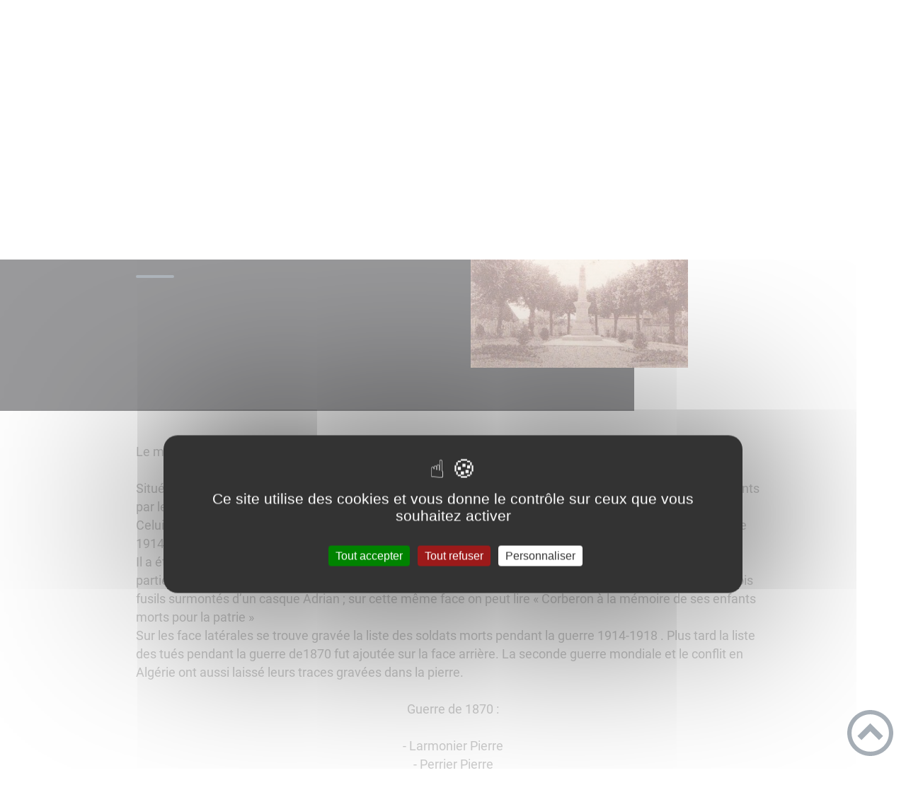

--- FILE ---
content_type: text/html; charset=UTF-8
request_url: https://corberon.fr/le-monument-aux-morts/
body_size: 40624
content:
<!DOCTYPE html><html lang="fr"><head><meta charSet="utf-8"/><meta http-equiv="x-ua-compatible" content="ie=edge"/><meta name="viewport" content="width=device-width, initial-scale=1, shrink-to-fit=no"/><meta name="generator" content="Gatsby 4.25.6"/><meta data-react-helmet="true" name="description" content="Dans cette page, vous découvrez le contenu suivant : Le Monument aux Morts"/><meta data-react-helmet="true" property="og:title" content="Le Monument aux Morts"/><meta data-react-helmet="true" property="og:description" content="Dans cette page, vous découvrez le contenu suivant : Le Monument aux Morts"/><meta data-react-helmet="true" property="og:type" content="website"/><meta data-react-helmet="true" name="og:image" content="/static/53b469d0cf901e4fb50e930b0e8bab17/monument-ancien-m.jpg"/><meta data-react-helmet="true" name="twitter:card" content="summary"/><meta data-react-helmet="true" name="twitter:title" content="Le Monument aux Morts"/><meta data-react-helmet="true" name="twitter:description" content="Dans cette page, vous découvrez le contenu suivant : Le Monument aux Morts"/><meta name="theme-color" content="#a2466c"/><link data-identity="gatsby-global-css" href="/styles.3e4cdfbbd64ba16a7f8f.css" rel="stylesheet" type="text/css"/><title data-react-helmet="true">Le Monument aux Morts | Mon site</title><link rel="stylesheet" href="https://unpkg.com/leaflet@1.7.1/dist/leaflet.css" integrity="sha512-xodZBNTC5n17Xt2atTPuE1HxjVMSvLVW9ocqUKLsCC5CXdbqCmblAshOMAS6/keqq/sMZMZ19scR4PsZChSR7A==" crossorigin=""/><link rel="sitemap" type="application/xml" href="/sitemap/sitemap-index.xml"/><style data-styled="" data-styled-version="5.3.9">.kDBoiO{background:#1D1E22;}/*!sc*/
data-styled.g1[id="header-styled__BurgerSpan-sc-1dx7s9d-0"]{content:"kDBoiO,"}/*!sc*/
.ffuXpc svg,.ffuXpc path{fill:#294572!important;}/*!sc*/
data-styled.g2[id="header-styled__LogoSite-sc-1dx7s9d-1"]{content:"ffuXpc,"}/*!sc*/
.TMDDZ:active>div:after{border-color:#4E5E6E;}/*!sc*/
.TMDDZ:hover>div:after{border-color:#4E5E6E;}/*!sc*/
data-styled.g3[id="main-menu-styled__NavItem-sc-qq4xk2-0"]{content:"TMDDZ,"}/*!sc*/
.bXYJVV > a{color:#4E5E6E;}/*!sc*/
@media (max-width:899px){.bXYJVV{background-color:#EBEDEF;}}/*!sc*/
data-styled.g4[id="main-menu-styled__SubItemContainer-sc-qq4xk2-1"]{content:"bXYJVV,"}/*!sc*/
.fOeLws{color:#4E5E6E;}/*!sc*/
data-styled.g5[id="main-menu-styled__SubItem-sc-qq4xk2-2"]{content:"fOeLws,"}/*!sc*/
.giEgat > a{border-bottom:1px solid #D4DAE3;}/*!sc*/
data-styled.g6[id="main-menu-styled__SubNavItemTitle-sc-qq4xk2-3"]{content:"giEgat,"}/*!sc*/
@media (max-width:899px){.jGOSyU{border-top:4px solid #4E5E6E;}.jGOSyU > ul>li:hover,.jGOSyU > ul>li:focus-within{background-color:#4E5E6E;}.jGOSyU > ul > li{border-bottom:2px solid #EBEDEF;}}/*!sc*/
data-styled.g7[id="main-menu-styled__MainNav-sc-qq4xk2-4"]{content:"jGOSyU,"}/*!sc*/
.fFHSLi{background-color:#4E5E6E;}/*!sc*/
data-styled.g14[id="header-top-styled__SearchButton-sc-xfiwws-0"]{content:"fFHSLi,"}/*!sc*/
.eNRduX{background-color:#4E5E6E;}/*!sc*/
data-styled.g16[id="header-top-styled__Container-sc-xfiwws-2"]{content:"eNRduX,"}/*!sc*/
.kxcNai{color:inherit;}/*!sc*/
data-styled.g23[id="content-transformer-styled__ContentContainer-sc-1f7iacr-0"]{content:"kxcNai,"}/*!sc*/
.dEUBfc{border-right:1px solid #4E5E6E;}/*!sc*/
.dEUBfc > h2::after{background-color:#4E5E6E;}/*!sc*/
.dEUBfc legend::after{background-color:#4E5E6E;}/*!sc*/
.dEUBfc > div > button{background-color:#4E5E6E;}/*!sc*/
data-styled.g25[id="inscription-newsletter-styled__FooterNewsletter-sc-njgk11-0"]{content:"dEUBfc,"}/*!sc*/
.iSnMMj{background-color:#1D1E22;}/*!sc*/
@media (max-width:600px){.iSnMMj > div:nth-of-type(4){background-color:#1D1E22;}}/*!sc*/
data-styled.g30[id="footer-styled__StyledFooter-sc-ibi5ke-0"]{content:"iSnMMj,"}/*!sc*/
.eYFlbR{color:#4E5E6E;}/*!sc*/
data-styled.g31[id="footer-styled__GoToHead-sc-ibi5ke-1"]{content:"eYFlbR,"}/*!sc*/
.FvzFe{background-color:#294572;}/*!sc*/
.FvzFe li > a{color:white;}/*!sc*/
data-styled.g32[id="footer-styled__FooterBottom-sc-ibi5ke-2"]{content:"FvzFe,"}/*!sc*/
.betgud h1,.betgud h2,.betgud h3,.betgud h4,.betgud h5,.betgud h6{font-family:Roboto;}/*!sc*/
.betgud a,.betgud p,.betgud span,.betgud label,.betgud button,.betgud input,.betgud article,.betgud aside,.betgud div,.betgud blockquote,.betgud details,.betgud figcaption,.betgud figure,.betgud summary,.betgud option,.betgud optgroup,.betgud select,.betgud textarea,.betgud fieldset,.betgud legend{font-family:Roboto;}/*!sc*/
.betgud [class*="-title"] a::before{background-color:#70D6F2;}/*!sc*/
.betgud [class*="-title"]::before{background-color:#70D6F2;}/*!sc*/
.betgud .btn{color:#fff;}/*!sc*/
.betgud .btn::before{background-color:#70D6F2;}/*!sc*/
.betgud .btn::after{background-color:#4E5E6E;}/*!sc*/
.betgud blockquote{border-left:3px solid #4E5E6E;}/*!sc*/
@media (max-width:900px){.betgud blockquote{border-top:3px solid #4E5E6E;border-bottom:3px solid #4E5E6E;border-left:none;}}/*!sc*/
data-styled.g33[id="layout-styled__StyledContainer-sc-1xqee7-0"]{content:"betgud,"}/*!sc*/
.buuRql{background-color:#4E5E6E;}/*!sc*/
.buuRql a:hover{color:white;}/*!sc*/
data-styled.g40[id="ariane-styled__ArianeSection-sc-z6w95l-0"]{content:"buuRql,"}/*!sc*/
.kIUCqH{background-color:#1D1E22;}/*!sc*/
data-styled.g42[id="page-styled__PageIntroContainer-sc-1twsi8c-1"]{content:"kIUCqH,"}/*!sc*/
.geftZk::after{background-color:#4E5E6E;}/*!sc*/
data-styled.g43[id="page-styled__PageIntroTitle-sc-1twsi8c-2"]{content:"geftZk,"}/*!sc*/
</style><link rel="icon" href="/favicon-32x32.png?v=db3fb2632ee42c35591ce933ddb3dead" type="image/png"/><link rel="manifest" href="/manifest.webmanifest" crossorigin="anonymous"/><link rel="apple-touch-icon" sizes="48x48" href="/icons/icon-48x48.png?v=db3fb2632ee42c35591ce933ddb3dead"/><link rel="apple-touch-icon" sizes="72x72" href="/icons/icon-72x72.png?v=db3fb2632ee42c35591ce933ddb3dead"/><link rel="apple-touch-icon" sizes="96x96" href="/icons/icon-96x96.png?v=db3fb2632ee42c35591ce933ddb3dead"/><link rel="apple-touch-icon" sizes="144x144" href="/icons/icon-144x144.png?v=db3fb2632ee42c35591ce933ddb3dead"/><link rel="apple-touch-icon" sizes="192x192" href="/icons/icon-192x192.png?v=db3fb2632ee42c35591ce933ddb3dead"/><link rel="apple-touch-icon" sizes="256x256" href="/icons/icon-256x256.png?v=db3fb2632ee42c35591ce933ddb3dead"/><link rel="apple-touch-icon" sizes="384x384" href="/icons/icon-384x384.png?v=db3fb2632ee42c35591ce933ddb3dead"/><link rel="apple-touch-icon" sizes="512x512" href="/icons/icon-512x512.png?v=db3fb2632ee42c35591ce933ddb3dead"/><link rel="preconnect" href="https://web-suivis.ternum-bfc.fr"/><script type="text/javascript" src="/tarteaucitron/tarteaucitron.js"></script></head><body><div id="___gatsby"><div style="outline:none" tabindex="-1" id="gatsby-focus-wrapper"><div class="tl-edges"><div class="tl-wrapper tl-wrapper--mount tl-wrapper-status--entered" style="z-index:1;opacity:1"><div class="layout-styled__StyledContainer-sc-1xqee7-0 betgud"><a class="header-module--skip-link--864c6" href="#top" aria-label="Lien d&#x27;accès rapide au menu" tabindex="0">Lien d&#x27;accès rapide au menu</a><a class="header-module--skip-link--864c6" href="#main" aria-label="Lien d&#x27;accès rapide au contenu principal" tabindex="0">Lien d&#x27;accès rapide au contenu principal</a><a class="header-module--skip-link--864c6" href="#search-input" aria-label="Lien d&#x27;accès rapide à la recherche" tabindex="0">Lien d&#x27;accès rapide à la recherche</a><a class="header-module--skip-link--864c6" href="#footer" aria-label="Lien d&#x27;accès rapide au pied de page" tabindex="0">Lien d&#x27;accès rapide au pied de page</a><header class="header-module--header--98508" role="banner"><div class="header-styled__LogoSite-sc-1dx7s9d-1 ffuXpc header-module--logo-site--18a42"><a aria-label="Mon site - Accueil" hex="#4E5E6E" href="/"><svg class="" style="display:inline-block;vertical-align:middle" width="48" height="48" viewBox="0 0 1024 1024" xmlns="http://www.w3.org/2000/svg" aria-hidden="true"><path style="fill:currentColor" d="M1024 590.444l-512-397.426-512 397.428v-162.038l512-397.426 512 397.428zM896 576v384h-256v-256h-256v256h-256v-384l384-288z"></path></svg></a></div><nav title="Ouverture du menu" aria-expanded="false" tabindex="0" role="button" class="header-module--burger-menu--360dd"><span class="header-styled__BurgerSpan-sc-1dx7s9d-0 kDBoiO"></span><span class="header-styled__BurgerSpan-sc-1dx7s9d-0 kDBoiO"></span><span class="header-styled__BurgerSpan-sc-1dx7s9d-0 kDBoiO"></span><span class="header-styled__BurgerSpan-sc-1dx7s9d-0 kDBoiO"></span><p class="header-module--burger-menu-title--f96d8">Menu</p></nav><nav id="top" class="main-menu-styled__MainNav-sc-qq4xk2-4 jGOSyU header-module--main-nav--f8d89" role="navigation"><ul class="header-module--nav-list--64ad1" id="menuItems"><li class="main-menu-styled__NavItem-sc-qq4xk2-0 TMDDZ header-module--nav-item--63833" aria-label="Appuyer sur &quot;Échap&quot; pour cacher/montrer les sous-menus lors du survol"><div class="header-module--nav-item-name--91a11"><span tabindex="0" aria-expanded="false" role="button"><span aria-hidden="true"></span>Ma Mairie</span></div><div class="header-module--sub-nav-container--df9a5"><ul class="header-module--sub-nav--a1da4"><li class="main-menu-styled__SubItemContainer-sc-qq4xk2-1 bXYJVV header-module--sub-nav-name--993ca"><a href="/lequipe-municipale"><span class="main-menu-styled__SubItem-sc-qq4xk2-2 fOeLws">L&#x27;Équipe Municipale</span></a></li></ul><ul class="header-module--sub-nav--a1da4"><li class="main-menu-styled__SubItemContainer-sc-qq4xk2-1 bXYJVV header-module--sub-nav-name--993ca"><a href="/bulletin-municipal"><span class="main-menu-styled__SubItem-sc-qq4xk2-2 fOeLws">Bulletin Municipal</span></a></li></ul><ul class="header-module--sub-nav--a1da4"><li class="main-menu-styled__SubItemContainer-sc-qq4xk2-1 bXYJVV header-module--sub-nav-name--993ca"><span class="main-menu-styled__SubItem-sc-qq4xk2-2 fOeLws">Urbanisme et Environnement</span></li><li class="main-menu-styled__SubNavItemTitle-sc-qq4xk2-3 giEgat header-module--sub-nav-item-title--7e878"><a href="/carte-communale">Carte Communale</a></li><li class="main-menu-styled__SubNavItemTitle-sc-qq4xk2-3 giEgat header-module--sub-nav-item-title--7e878"><a href="/zone-natura-2000">Zone Natura 2000</a></li><li class="main-menu-styled__SubNavItemTitle-sc-qq4xk2-3 giEgat header-module--sub-nav-item-title--7e878"><a href="/amelioration-de-lhabitat">Amélioration de l&#x27;Habitat</a></li></ul><ul class="header-module--sub-nav--a1da4"><li class="main-menu-styled__SubItemContainer-sc-qq4xk2-1 bXYJVV header-module--sub-nav-name--993ca"><span class="main-menu-styled__SubItem-sc-qq4xk2-2 fOeLws">La mairie</span></li></ul></div></li><li class="main-menu-styled__NavItem-sc-qq4xk2-0 TMDDZ header-module--nav-item--63833" aria-label="Appuyer sur &quot;Échap&quot; pour cacher/montrer les sous-menus lors du survol"><div class="header-module--nav-item-name--91a11"><a aria-expanded="false" href="/histoire-et-patrimoine"><span tabindex="-1"><span aria-hidden="true"></span>Histoire et Patrimoine</span></a></div><div class="header-module--sub-nav-container--df9a5"><ul class="header-module--sub-nav--a1da4"><li class="main-menu-styled__SubItemContainer-sc-qq4xk2-1 bXYJVV header-module--sub-nav-name--993ca"><a href="/les-vieilles-pierres"><span class="main-menu-styled__SubItem-sc-qq4xk2-2 fOeLws">Les Vieilles Pierres</span></a></li></ul></div></li><li class="main-menu-styled__NavItem-sc-qq4xk2-0 TMDDZ header-module--nav-item--63833" aria-label="Appuyer sur &quot;Échap&quot; pour cacher/montrer les sous-menus lors du survol"><div class="header-module--nav-item-name--91a11"><span tabindex="0" aria-expanded="false" role="button"><span aria-hidden="true"></span>Vivre à Corberon</span></div><div class="header-module--sub-nav-container--df9a5"><ul class="header-module--sub-nav--a1da4"><li class="main-menu-styled__SubItemContainer-sc-qq4xk2-1 bXYJVV header-module--sub-nav-name--993ca"><a href="/entreprises-et-artisans"><span class="main-menu-styled__SubItem-sc-qq4xk2-2 fOeLws">Entreprise et Artisans</span></a></li></ul></div></li><li class="main-menu-styled__NavItem-sc-qq4xk2-0 TMDDZ header-module--nav-item--63833" aria-label="Appuyer sur &quot;Échap&quot; pour cacher/montrer les sous-menus lors du survol"><div class="header-module--nav-item-name--91a11"><span tabindex="0" aria-expanded="false" role="button"><span aria-hidden="true"></span>Information Pratiques</span></div><div class="header-module--sub-nav-container--df9a5"><ul class="header-module--sub-nav--a1da4"><li class="main-menu-styled__SubItemContainer-sc-qq4xk2-1 bXYJVV header-module--sub-nav-name--993ca"><a href="/les-ecoles"><span class="main-menu-styled__SubItem-sc-qq4xk2-2 fOeLws">Les Ecoles</span></a></li></ul><ul class="header-module--sub-nav--a1da4"><li class="main-menu-styled__SubItemContainer-sc-qq4xk2-1 bXYJVV header-module--sub-nav-name--993ca"><a href="/lagence-postale-communale"><span class="main-menu-styled__SubItem-sc-qq4xk2-2 fOeLws">L&#x27;Agence Postale Communale</span></a></li></ul><ul class="header-module--sub-nav--a1da4"><li class="main-menu-styled__SubItemContainer-sc-qq4xk2-1 bXYJVV header-module--sub-nav-name--993ca"><a href="/les-sapeurs-pompiers-volontaires"><span class="main-menu-styled__SubItem-sc-qq4xk2-2 fOeLws">Les Sapeurs Pompiers Volontaires</span></a></li></ul><ul class="header-module--sub-nav--a1da4"><li class="main-menu-styled__SubItemContainer-sc-qq4xk2-1 bXYJVV header-module--sub-nav-name--993ca"><a href="/les-assistantes-maternelles"><span class="main-menu-styled__SubItem-sc-qq4xk2-2 fOeLws">Les Assistances Maternelles</span></a></li></ul><ul class="header-module--sub-nav--a1da4"><li class="main-menu-styled__SubItemContainer-sc-qq4xk2-1 bXYJVV header-module--sub-nav-name--993ca"><a href="/sante"><span class="main-menu-styled__SubItem-sc-qq4xk2-2 fOeLws">Santé</span></a></li></ul><ul class="header-module--sub-nav--a1da4"><li class="main-menu-styled__SubItemContainer-sc-qq4xk2-1 bXYJVV header-module--sub-nav-name--993ca"><a href="/bibliotheque"><span class="main-menu-styled__SubItem-sc-qq4xk2-2 fOeLws">Bibliothèque</span></a></li></ul><ul class="header-module--sub-nav--a1da4"><li class="main-menu-styled__SubItemContainer-sc-qq4xk2-1 bXYJVV header-module--sub-nav-name--993ca"><a href="/le-tri-selectif"><span class="main-menu-styled__SubItem-sc-qq4xk2-2 fOeLws">Le Tri Séléctif</span></a></li></ul><ul class="header-module--sub-nav--a1da4"><li class="main-menu-styled__SubItemContainer-sc-qq4xk2-1 bXYJVV header-module--sub-nav-name--993ca"><a href="/les-activites-paroissiales"><span class="main-menu-styled__SubItem-sc-qq4xk2-2 fOeLws">Les Activités Paroissiales</span></a></li></ul><ul class="header-module--sub-nav--a1da4"><li class="main-menu-styled__SubItemContainer-sc-qq4xk2-1 bXYJVV header-module--sub-nav-name--993ca"><a href="/animaux-errant-ou-divagant"><span class="main-menu-styled__SubItem-sc-qq4xk2-2 fOeLws">Animaux errant ou divagant</span></a></li></ul><ul class="header-module--sub-nav--a1da4"><li class="main-menu-styled__SubItemContainer-sc-qq4xk2-1 bXYJVV header-module--sub-nav-name--993ca"><a href="/la-gendarmerie"><span class="main-menu-styled__SubItem-sc-qq4xk2-2 fOeLws">La Gendarmerie</span></a></li></ul><ul class="header-module--sub-nav--a1da4"><li class="main-menu-styled__SubItemContainer-sc-qq4xk2-1 bXYJVV header-module--sub-nav-name--993ca"><a href="/location-du-lavoir"><span class="main-menu-styled__SubItem-sc-qq4xk2-2 fOeLws">Location du lavoir</span></a></li></ul></div></li><li class="main-menu-styled__NavItem-sc-qq4xk2-0 TMDDZ header-module--nav-item--63833" aria-label="Appuyer sur &quot;Échap&quot; pour cacher/montrer les sous-menus lors du survol"><div class="header-module--nav-item-name--91a11"><a href="/associations"><span tabindex="-1"><span aria-hidden="true"></span>Associations</span></a></div></li><li class="main-menu-styled__NavItem-sc-qq4xk2-0 TMDDZ header-module--nav-item--63833" aria-label="Appuyer sur &quot;Échap&quot; pour cacher/montrer les sous-menus lors du survol"><div class="header-module--nav-item-name--91a11"><span tabindex="0" aria-expanded="false" role="button"><span aria-hidden="true"></span>Les Petits Potins</span></div><div class="header-module--sub-nav-container--df9a5"><ul class="header-module--sub-nav--a1da4"><li class="main-menu-styled__SubItemContainer-sc-qq4xk2-1 bXYJVV header-module--sub-nav-name--993ca"><a href="/les-petits-potins"><span class="main-menu-styled__SubItem-sc-qq4xk2-2 fOeLws">Les Petits Potins</span></a></li></ul></div></li><li class="main-menu-styled__NavItem-sc-qq4xk2-0 TMDDZ header-module--nav-item--63833" aria-label="Appuyer sur &quot;Échap&quot; pour cacher/montrer les sous-menus lors du survol"><div class="header-module--nav-item-name--91a11"><span tabindex="0" aria-expanded="false" role="button"><span aria-hidden="true"></span>Corberon en Image</span></div><div class="header-module--sub-nav-container--df9a5"><ul class="header-module--sub-nav--a1da4"><li class="main-menu-styled__SubItemContainer-sc-qq4xk2-1 bXYJVV header-module--sub-nav-name--993ca"><a href="/corberon-aujourdhui-en-photos"><span class="main-menu-styled__SubItem-sc-qq4xk2-2 fOeLws">Corberon aujourd&#x27;hui en photos</span></a></li></ul><ul class="header-module--sub-nav--a1da4"><li class="main-menu-styled__SubItemContainer-sc-qq4xk2-1 bXYJVV header-module--sub-nav-name--993ca"><a href="/corberon-au-20eme-siecles"><span class="main-menu-styled__SubItem-sc-qq4xk2-2 fOeLws">Corberon au 20ème siècles</span></a></li></ul></div></li><li class="main-menu-styled__NavItem-sc-qq4xk2-0 TMDDZ header-module--nav-item--63833" aria-label="Appuyer sur &quot;Échap&quot; pour cacher/montrer les sous-menus lors du survol"><div class="header-module--nav-item-name--91a11"><span tabindex="-1"><span aria-hidden="true"></span>Salle des fêtes</span></div></li></ul></nav></header><div class="header-top-styled__Container-sc-xfiwws-2 eNRduX header-top-module--background-container-details--6f495"><div class="header-top-module--background-wrapper--c3062"><div class="header-top-module--background-input-wrapper--add24"><input type="search" id="search-input" name="keywords" value="" placeholder="Rechercher..." aria-label="Recherche" aria-autocomplete="list" aria-controls="list-result" aria-expanded="false" title="Recherche" role="search"/><button aria-label="Recherche" class="header-top-styled__SearchButton-sc-xfiwws-0 fFHSLi header-top-module--search-button-listing--cd6c9"><svg class="" style="display:inline-block;vertical-align:middle" width="16" height="16" viewBox="0 0 1024 1024" xmlns="http://www.w3.org/2000/svg" aria-hidden="true"><path style="fill:currentColor" d="M992.262 871.396l-242.552-206.294c-25.074-22.566-51.89-32.926-73.552-31.926 57.256-67.068 91.842-154.078 91.842-249.176 0-212.078-171.922-384-384-384-212.076 0-384 171.922-384 384s171.922 384 384 384c95.098 0 182.108-34.586 249.176-91.844-1 21.662 9.36 48.478 31.926 73.552l206.294 242.552c35.322 39.246 93.022 42.554 128.22 7.356s31.892-92.898-7.354-128.22zM384 640c-141.384 0-256-114.616-256-256s114.616-256 256-256 256 114.616 256 256-114.614 256-256 256z"></path></svg></button></div></div></div><div><main id="main"><nav class="ariane-styled__ArianeSection-sc-z6w95l-0 buuRql ariane-module--ariane--b849d" role="navigation" aria-label="Vous êtes ici :"><ol><li class="ariane-module--ariane-home--8eef3"><a hex="#4E5E6E" href="/">Accueil</a></li><li><p><span>Le Monument aux Morts</span></p></li></ol></nav><div><div style="transition:opacity 400ms, top 400ms;position:relative;top:20px;opacity:0"><section class="page-styled__PageIntroContainer-sc-1twsi8c-1 kIUCqH detailsPage-module--page-intro--2c25b"><div class="detailsPage-module--page-intro-container--b8f40"><h1 class="page-styled__PageIntroTitle-sc-1twsi8c-2 geftZk detailsPage-module--page-intro-title--d70f5">Le Monument aux Morts</h1></div><div class="detailsPage-module--page-intro-img--c9b32"><div class="light-box-image-module--images-container--47fea"><button class="light-box-image-module--btn-opener--dec45" type="button" aria-label="Ouvrir l&#x27;image en pleine taille" title="Ouvrir l&#x27;image en pleine taille" data-lightbox="true"><img style="margin:0" src="/static/53b469d0cf901e4fb50e930b0e8bab17/monument-ancien-m.jpg" aria-hidden="true"/></button></div></div></section></div><div style="transition:opacity 400ms, top 400ms;position:relative;top:20px;opacity:0"><section class="detailsPage-module--page-body--810c9"><div class="content-transformer-styled__ContentContainer-sc-1f7iacr-0 kxcNai"></div><div class="page-styled__PageFooterContainer-sc-1twsi8c-3 fqWrFo detailsPage-module--page-footer--33315"><div class="detailsPage-module--page-footer-back--c27e4"><a aria-label="Retour à l&#x27;accueil" href="/">Retour à l&#x27;accueil</a></div><div class="social-panel-module--post-social--83b0e"><p class="social-panel-module--post-social-text--06186">Partagez sur :</p><ul><li><a href="#" class="social-panel-module--button--6918a" aria-label="Facebook"><svg viewBox="0 0 64 64" width="30" height="30" aria-hidden="true"><circle cx="32" cy="32" r="31" fill="#3b5998"></circle><path d="M34.1,47V33.3h4.6l0.7-5.3h-5.3v-3.4c0-1.5,0.4-2.6,2.6-2.6l2.8,0v-4.8c-0.5-0.1-2.2-0.2-4.1-0.2 c-4.1,0-6.9,2.5-6.9,7V28H24v5.3h4.6V47H34.1z" fill="white"></path></svg></a><button title="Le Monument aux Morts" aria-label="facebook" class="react-share__ShareButton" style="background-color:transparent;border:none;padding:0;font:inherit;color:inherit;cursor:pointer;display:none"></button></li><li><a href="#" class="social-panel-module--button--6918a" aria-label="Twitter"><svg viewBox="0 0 64 64" width="32" height="32" aria-hidden="true"><circle cx="32" cy="32" r="31" fill="#00aced"></circle><path d="M48,22.1c-1.2,0.5-2.4,0.9-3.8,1c1.4-0.8,2.4-2.1,2.9-3.6c-1.3,0.8-2.7,1.3-4.2,1.6 C41.7,19.8,40,19,38.2,19c-3.6,0-6.6,2.9-6.6,6.6c0,0.5,0.1,1,0.2,1.5c-5.5-0.3-10.3-2.9-13.5-6.9c-0.6,1-0.9,2.1-0.9,3.3 c0,2.3,1.2,4.3,2.9,5.5c-1.1,0-2.1-0.3-3-0.8c0,0,0,0.1,0,0.1c0,3.2,2.3,5.8,5.3,6.4c-0.6,0.1-1.1,0.2-1.7,0.2c-0.4,0-0.8,0-1.2-0.1 c0.8,2.6,3.3,4.5,6.1,4.6c-2.2,1.8-5.1,2.8-8.2,2.8c-0.5,0-1.1,0-1.6-0.1c2.9,1.9,6.4,2.9,10.1,2.9c12.1,0,18.7-10,18.7-18.7 c0-0.3,0-0.6,0-0.8C46,24.5,47.1,23.4,48,22.1z" fill="white"></path></svg></a><button aria-label="twitter" class="react-share__ShareButton" style="background-color:transparent;border:none;padding:0;font:inherit;color:inherit;cursor:pointer;display:none"></button></li><li><a href="#" class="social-panel-module--button--6918a" aria-label="WhatsApp"><svg viewBox="0 0 64 64" width="32" height="32" aria-hidden="true"><circle cx="32" cy="32" r="31" fill="#25D366"></circle><path d="m42.32286,33.93287c-0.5178,-0.2589 -3.04726,-1.49644 -3.52105,-1.66732c-0.4712,-0.17346 -0.81554,-0.2589 -1.15987,0.2589c-0.34175,0.51004 -1.33075,1.66474 -1.63108,2.00648c-0.30032,0.33658 -0.60064,0.36247 -1.11327,0.12945c-0.5178,-0.2589 -2.17994,-0.80259 -4.14759,-2.56312c-1.53269,-1.37217 -2.56312,-3.05503 -2.86603,-3.57283c-0.30033,-0.5178 -0.03366,-0.80259 0.22524,-1.06149c0.23301,-0.23301 0.5178,-0.59547 0.7767,-0.90616c0.25372,-0.31068 0.33657,-0.5178 0.51262,-0.85437c0.17088,-0.36246 0.08544,-0.64725 -0.04402,-0.90615c-0.12945,-0.2589 -1.15987,-2.79613 -1.58964,-3.80584c-0.41424,-1.00971 -0.84142,-0.88027 -1.15987,-0.88027c-0.29773,-0.02588 -0.64208,-0.02588 -0.98382,-0.02588c-0.34693,0 -0.90616,0.12945 -1.37736,0.62136c-0.4712,0.5178 -1.80194,1.76053 -1.80194,4.27186c0,2.51134 1.84596,4.945 2.10227,5.30747c0.2589,0.33657 3.63497,5.51458 8.80262,7.74113c1.23237,0.5178 2.1903,0.82848 2.94111,1.08738c1.23237,0.38836 2.35599,0.33657 3.24402,0.20712c0.99159,-0.15534 3.04985,-1.24272 3.47963,-2.45956c0.44013,-1.21683 0.44013,-2.22654 0.31068,-2.45955c-0.12945,-0.23301 -0.46601,-0.36247 -0.98382,-0.59548m-9.40068,12.84407l-0.02589,0c-3.05503,0 -6.08417,-0.82849 -8.72495,-2.38189l-0.62136,-0.37023l-6.47252,1.68286l1.73463,-6.29129l-0.41424,-0.64725c-1.70875,-2.71846 -2.6149,-5.85116 -2.6149,-9.07706c0,-9.39809 7.68934,-17.06155 17.15993,-17.06155c4.58253,0 8.88029,1.78642 12.11655,5.02268c3.23625,3.21036 5.02267,7.50812 5.02267,12.06476c-0.0078,9.3981 -7.69712,17.06155 -17.14699,17.06155m14.58906,-31.58846c-3.93529,-3.80584 -9.1133,-5.95471 -14.62789,-5.95471c-11.36055,0 -20.60848,9.2065 -20.61625,20.52564c0,3.61684 0.94757,7.14565 2.75211,10.26282l-2.92557,10.63564l10.93337,-2.85309c3.0136,1.63108 6.4052,2.4958 9.85634,2.49839l0.01037,0c11.36574,0 20.61884,-9.2091 20.62403,-20.53082c0,-5.48093 -2.14111,-10.64081 -6.03239,-14.51915" fill="white"></path></svg></a><button aria-label="whatsapp" class="react-share__ShareButton" style="background-color:transparent;border:none;padding:0;font:inherit;color:inherit;cursor:pointer;display:none"></button></li><li><a href="#" class="social-panel-module--button--6918a" aria-label="LinkedIn"><svg viewBox="0 0 64 64" width="32" height="32" aria-hidden="true"><circle cx="32" cy="32" r="31" fill="#007fb1"></circle><path d="M20.4,44h5.4V26.6h-5.4V44z M23.1,18c-1.7,0-3.1,1.4-3.1,3.1c0,1.7,1.4,3.1,3.1,3.1 c1.7,0,3.1-1.4,3.1-3.1C26.2,19.4,24.8,18,23.1,18z M39.5,26.2c-2.6,0-4.4,1.4-5.1,2.8h-0.1v-2.4h-5.2V44h5.4v-8.6 c0-2.3,0.4-4.5,3.2-4.5c2.8,0,2.8,2.6,2.8,4.6V44H46v-9.5C46,29.8,45,26.2,39.5,26.2z" fill="white"></path></svg></a><button aria-label="linkedin" class="react-share__ShareButton" style="background-color:transparent;border:none;padding:0;font:inherit;color:inherit;cursor:pointer;display:none"></button></li></ul></div></div></section></div><div style="transition:opacity 400ms, top 400ms;position:relative;top:20px;opacity:0"></div></div></main></div><footer class="footer-styled__StyledFooter-sc-ibi5ke-0 iSnMMj footer-module--footer--9414a" role="contentinfo" id="footer"><div class="footer-module--footer-content--e51c3"><div class="inscription-newsletter-styled__FooterNewsletter-sc-njgk11-0 dEUBfc inscriptionNewsletter-module--footer-newsletter--71298"><fieldset><legend>S&#x27;inscrire à notre newsletter</legend><ul><li><input type="checkbox" name="checkbox-default" aria-label="Newsletter Lettre d&#x27;information par défaut" data-index="0"/><label>Lettre d&#x27;information par défaut</label></li></ul></fieldset><div class="inscriptionNewsletter-module--footer-newsletter-input--90833"><input type="email" id="newsletter-email" title="Votre adresse email" name="email" autoComplete="email" placeholder="Inscrivez votre adresse mail" aria-label="Inscrivez votre adresse mail" aria-required="true" required=""/><button type="submit" aria-label="Valider l&#x27;inscription">ok</button></div><input type="checkbox" id="honeypot" tabindex="-1" hidden=""/></div><div class="footer-module--footer-social--6f32f"><ul class="social-medias-module--footer-social-links--c809e"><li class="social-medias-module--footer-social-item--46cfa"><a aria-label="Suivez nous sur facebook" target="_blank" rel="noopener noreferrer" href="https://fr-fr.facebook.com/"><svg class="" style="display:inline-block;vertical-align:middle" width="20" height="20" viewBox="0 0 1024 1024" xmlns="http://www.w3.org/2000/svg" aria-hidden="true"><path style="fill:currentColor" d="M608 192h160v-192h-160c-123.514 0-224 100.486-224 224v96h-128v192h128v512h192v-512h160l32-192h-192v-96c0-17.346 14.654-32 32-32z"></path></svg></a></li><li class="social-medias-module--footer-social-item--46cfa"><a aria-label="Suivez nous sur instagram" target="_blank" rel="noopener noreferrer" href="https://www.instagram.com/"><svg class="" style="display:inline-block;vertical-align:middle" width="20" height="20" viewBox="0 0 1024 1024" xmlns="http://www.w3.org/2000/svg" aria-hidden="true"><path style="fill:currentColor" d="M512 92.2c136.8 0 153 0.6 206.8 3 50 2.2 77 10.6 95 17.6 23.8 9.2 41 20.4 58.8 38.2 18 18 29 35 38.4 58.8 7 18 15.4 45.2 17.6 95 2.4 54 3 70.2 3 206.8s-0.6 153-3 206.8c-2.2 50-10.6 77-17.6 95-9.2 23.8-20.4 41-38.2 58.8-18 18-35 29-58.8 38.4-18 7-45.2 15.4-95 17.6-54 2.4-70.2 3-206.8 3s-153-0.6-206.8-3c-50-2.2-77-10.6-95-17.6-23.8-9.2-41-20.4-58.8-38.2-18-18-29-35-38.4-58.8-7-18-15.4-45.2-17.6-95-2.4-54-3-70.2-3-206.8s0.6-153 3-206.8c2.2-50 10.6-77 17.6-95 9.2-23.8 20.4-41 38.2-58.8 18-18 35-29 58.8-38.4 18-7 45.2-15.4 95-17.6 53.8-2.4 70-3 206.8-3zM512 0c-139 0-156.4 0.6-211 3-54.4 2.4-91.8 11.2-124.2 23.8-33.8 13.2-62.4 30.6-90.8 59.2-28.6 28.4-46 57-59.2 90.6-12.6 32.6-21.4 69.8-23.8 124.2-2.4 54.8-3 72.2-3 211.2s0.6 156.4 3 211c2.4 54.4 11.2 91.8 23.8 124.2 13.2 33.8 30.6 62.4 59.2 90.8 28.4 28.4 57 46 90.6 59 32.6 12.6 69.8 21.4 124.2 23.8 54.6 2.4 72 3 211 3s156.4-0.6 211-3c54.4-2.4 91.8-11.2 124.2-23.8 33.6-13 62.2-30.6 90.6-59s46-57 59-90.6c12.6-32.6 21.4-69.8 23.8-124.2 2.4-54.6 3-72 3-211s-0.6-156.4-3-211c-2.4-54.4-11.2-91.8-23.8-124.2-12.6-34-30-62.6-58.6-91-28.4-28.4-57-46-90.6-59-32.6-12.6-69.8-21.4-124.2-23.8-54.8-2.6-72.2-3.2-211.2-3.2v0z"></path><path style="fill:currentColor" d="M512 249c-145.2 0-263 117.8-263 263s117.8 263 263 263 263-117.8 263-263c0-145.2-117.8-263-263-263zM512 682.6c-94.2 0-170.6-76.4-170.6-170.6s76.4-170.6 170.6-170.6c94.2 0 170.6 76.4 170.6 170.6s-76.4 170.6-170.6 170.6z"></path><path style="fill:currentColor" d="M846.8 238.6c0 33.91-27.49 61.4-61.4 61.4s-61.4-27.49-61.4-61.4c0-33.91 27.49-61.4 61.4-61.4s61.4 27.49 61.4 61.4z"></path></svg></a></li><li class="social-medias-module--footer-social-item--46cfa"><a aria-label="Suivez nous sur twitter" target="_blank" rel="noopener noreferrer" href="https://twitter.com/explore"><svg class="" style="display:inline-block;vertical-align:middle" width="20" height="20" viewBox="0 0 1024 1024" xmlns="http://www.w3.org/2000/svg" aria-hidden="true"><path style="fill:currentColor" d="M 804.761719 0 L 961.621094 0 L 617.210938 392.527344 L 1019.589844 925 L 703.824219 925 L 456.597656 601.421875 L 173.570312 925 L 16.710938 925 L 381.578125 505.167969 L -3.75 0 L 319.859375 0 L 543.214844 295.589844 Z M 749.859375 832.839844 L 836.8125 832.839844 L 274.164062 88.746094 L 180.730469 88.746094 Z M 749.859375 832.839844"></path></svg></a></li><li class="social-medias-module--footer-social-item--46cfa"><a aria-label="Suivez nous sur youtube" target="_blank" rel="noopener noreferrer" href="https://www.youtube.com/"><svg class="" style="display:inline-block;vertical-align:middle" width="20" height="20" viewBox="0 0 1024 1024" xmlns="http://www.w3.org/2000/svg" aria-hidden="true"><path style="fill:currentColor" d="M1013.8 307.2c0 0-10-70.6-40.8-101.6-39-40.8-82.6-41-102.6-43.4-143.2-10.4-358.2-10.4-358.2-10.4h-0.4c0 0-215 0-358.2 10.4-20 2.4-63.6 2.6-102.6 43.4-30.8 31-40.6 101.6-40.6 101.6s-10.2 82.8-10.2 165.8v77.6c0 82.8 10.2 165.8 10.2 165.8s10 70.6 40.6 101.6c39 40.8 90.2 39.4 113 43.8 82 7.8 348.2 10.2 348.2 10.2s215.2-0.4 358.4-10.6c20-2.4 63.6-2.6 102.6-43.4 30.8-31 40.8-101.6 40.8-101.6s10.2-82.8 10.2-165.8v-77.6c-0.2-82.8-10.4-165.8-10.4-165.8zM406.2 644.8v-287.8l276.6 144.4-276.6 143.4z"></path></svg></a></li><li class="social-medias-module--footer-social-item--46cfa"><a aria-label="Suivez nous sur linkedin2" target="_blank" rel="noopener noreferrer" href="https://fr.linkedin.com/"><svg class="" style="display:inline-block;vertical-align:middle" width="20" height="20" viewBox="0 0 1024 1024" xmlns="http://www.w3.org/2000/svg" aria-hidden="true"><path style="fill:currentColor" d="M384 384h177.106v90.782h2.532c24.64-44.194 84.958-90.782 174.842-90.782 186.946 0 221.52 116.376 221.52 267.734v308.266h-184.61v-273.278c0-65.184-1.334-149.026-96.028-149.026-96.148 0-110.82 70.986-110.82 144.292v278.012h-184.542v-576z"></path><path style="fill:currentColor" d="M64 384h192v576h-192v-576z"></path><path style="fill:currentColor" d="M256 224c0 53.019-42.981 96-96 96s-96-42.981-96-96c0-53.019 42.981-96 96-96s96 42.981 96 96z"></path></svg></a></li></ul></div><div aria-label="Retour en haut de page" class="footer-styled__GoToHead-sc-ibi5ke-1 eYFlbR footer-module--go-to-head--cb896" role="button" tabindex="0"><svg class="" style="display:inline-block;vertical-align:middle" width="65" height="65" viewBox="0 0 1024 1024" xmlns="http://www.w3.org/2000/svg" aria-hidden="true"><path style="fill:currentColor" d="M0 512c0 282.77 229.23 512 512 512s512-229.23 512-512-229.23-512-512-512-512 229.23-512 512zM928 512c0 229.75-186.25 416-416 416s-416-186.25-416-416 186.25-416 416-416 416 186.25 416 416z"></path><path style="fill:currentColor" d="M706.744 669.256l90.512-90.512-285.256-285.254-285.254 285.256 90.508 90.508 194.746-194.744z"></path></svg></div></div><ul class="footer-styled__FooterBottom-sc-ibi5ke-2 FvzFe footer-module--footer-bottom--d54d6"><li><a href="/plan-site">Plan du site</a></li><li><a href="/rgpd" target="_blank">Règlement général sur la protection des données</a></li><li><a href="/mentions-legales">Mentions Légales</a></li><li><a href="/mentions-legales#accessibilite">Accessibilité</a></li></ul></footer></div></div></div></div><div id="gatsby-announcer" style="position:absolute;top:0;width:1px;height:1px;padding:0;overflow:hidden;clip:rect(0, 0, 0, 0);white-space:nowrap;border:0" aria-live="assertive" aria-atomic="true"></div></div><script>
    window.dev = undefined
    if (window.dev === true || !(navigator.doNotTrack === '1' || window.doNotTrack === '1')) {
      window._paq = window._paq || [];
      window._paq.push(['requireConsent']);
      
      
      
      
      window._paq.push(['setTrackerUrl', 'https://web-suivis.ternum-bfc.fr/piwik.php']);
      window._paq.push(['setSiteId', '875']);
      window._paq.push(['enableHeartBeatTimer']);
      window.start = new Date();

      (function() {
        var d=document, g=d.createElement('script'), s=d.getElementsByTagName('script')[0];
        g.type='text/javascript'; g.async=true; g.defer=true; g.src='https://web-suivis.ternum-bfc.fr/piwik.js'; s.parentNode.insertBefore(g,s);
      })();

      if (window.dev === true) {
        console.debug('[Matomo] Tracking initialized')
        console.debug('[Matomo] matomoUrl: https://web-suivis.ternum-bfc.fr, siteId: 875')
      }
    }
  </script><noscript><img src="https://web-suivis.ternum-bfc.fr/piwik.php?idsite=875&rec=1&url=https://corberon.fr/le-monument-aux-morts" style="border:0" alt="tracker" /></noscript><script id="gatsby-script-loader">/*<![CDATA[*/window.pagePath="/le-monument-aux-morts";window.___webpackCompilationHash="d737ec11d6482d0c1f55";/*]]>*/</script><script id="gatsby-chunk-mapping">/*<![CDATA[*/window.___chunkMapping={"polyfill":["/polyfill-4b63dedc9aa02a1b0add.js"],"app":["/app-f7807165f5d27656eede.js"],"component---node-modules-gatsby-theme-blank-src-pages-404-js":["/component---node-modules-gatsby-theme-blank-src-pages-404-js-9376ebb66769bf58d8fe.js"],"component---node-modules-gatsby-theme-blank-src-pages-actes-officiels-js":["/component---node-modules-gatsby-theme-blank-src-pages-actes-officiels-js-4eb903adc74a437abb49.js"],"component---node-modules-gatsby-theme-blank-src-pages-contact-confirmation-js":["/component---node-modules-gatsby-theme-blank-src-pages-contact-confirmation-js-1ae1ca62392cfa79669c.js"],"component---node-modules-gatsby-theme-blank-src-pages-contactez-nous-js":["/component---node-modules-gatsby-theme-blank-src-pages-contactez-nous-js-b6c2690b4ba9dc9a29f2.js"],"component---node-modules-gatsby-theme-blank-src-pages-deliberations-officielles-js":["/component---node-modules-gatsby-theme-blank-src-pages-deliberations-officielles-js-94d8edb884153e9397ab.js"],"component---node-modules-gatsby-theme-blank-src-pages-gdd-js":["/component---node-modules-gatsby-theme-blank-src-pages-gdd-js-b01d34a6b5e2299d97ae.js"],"component---node-modules-gatsby-theme-blank-src-pages-index-js":["/component---node-modules-gatsby-theme-blank-src-pages-index-js-c13820fd171f1e16c94d.js"],"component---node-modules-gatsby-theme-blank-src-pages-mentions-legales-js":["/component---node-modules-gatsby-theme-blank-src-pages-mentions-legales-js-e2487c2fcaad1933f3e9.js"],"component---node-modules-gatsby-theme-blank-src-pages-newsletter-js":["/component---node-modules-gatsby-theme-blank-src-pages-newsletter-js-32929e8c82449901e82e.js"],"component---node-modules-gatsby-theme-blank-src-pages-notifications-js":["/component---node-modules-gatsby-theme-blank-src-pages-notifications-js-68c4eeb676181160fd4f.js"],"component---node-modules-gatsby-theme-blank-src-pages-paiement-result-js":["/component---node-modules-gatsby-theme-blank-src-pages-paiement-result-js-612b315294eccbb7aa8a.js"],"component---node-modules-gatsby-theme-blank-src-pages-plan-site-js":["/component---node-modules-gatsby-theme-blank-src-pages-plan-site-js-28868aba693b7e879087.js"],"component---node-modules-gatsby-theme-blank-src-pages-rendez-vous-js":["/component---node-modules-gatsby-theme-blank-src-pages-rendez-vous-js-ea8e0d0fbf5dea45d9a7.js"],"component---node-modules-gatsby-theme-blank-src-pages-rgpd-js":["/component---node-modules-gatsby-theme-blank-src-pages-rgpd-js-4cbc4876327c64b096a9.js"],"component---node-modules-gatsby-theme-blank-src-templates-details-actualite-js":["/component---node-modules-gatsby-theme-blank-src-templates-details-actualite-js-e7e34a36d73a382dc952.js"],"component---node-modules-gatsby-theme-blank-src-templates-details-adresse-js":["/component---node-modules-gatsby-theme-blank-src-templates-details-adresse-js-b82463a9781d1b4c9c0b.js"],"component---node-modules-gatsby-theme-blank-src-templates-details-evenement-js":["/component---node-modules-gatsby-theme-blank-src-templates-details-evenement-js-afc82740654ef5012122.js"],"component---node-modules-gatsby-theme-blank-src-templates-details-page-js":["/component---node-modules-gatsby-theme-blank-src-templates-details-page-js-5273941ceb38d52f636b.js"],"component---node-modules-gatsby-theme-blank-src-templates-list-actualites-js":["/component---node-modules-gatsby-theme-blank-src-templates-list-actualites-js-db8185f42516aa50ffdb.js"],"component---node-modules-gatsby-theme-blank-src-templates-list-adresses-js":["/component---node-modules-gatsby-theme-blank-src-templates-list-adresses-js-c41fa033df51b55af3bb.js"],"component---node-modules-gatsby-theme-blank-src-templates-list-evenements-js":["/component---node-modules-gatsby-theme-blank-src-templates-list-evenements-js-b726a26d3c31564b7e6a.js"],"component---node-modules-gatsby-theme-blank-src-templates-list-taxo-thematiques-js":["/component---node-modules-gatsby-theme-blank-src-templates-list-taxo-thematiques-js-51e923c7a3fa844655ec.js"]};/*]]>*/</script><script src="/polyfill-4b63dedc9aa02a1b0add.js" nomodule=""></script><script src="/app-f7807165f5d27656eede.js" async=""></script><script src="/dc6a8720040df98778fe970bf6c000a41750d3ae-efc287373678d59af416.js" async=""></script><script src="/framework-8b9439f216b5f5975dd3.js" async=""></script><script src="/webpack-runtime-0377f3379e451185e16c.js" async=""></script><script> tarteaucitron.init({
              "privacyUrl": "", /* Privacy policy url */
              "hashtag": "#tarteaucitron", /* Open the panel with this hashtag */
              "cookieName": "tarteaucitron", /* Cookie name */
              "orientation": "middle", /* Banner position (top - bottom) */
              "showAlertSmall": false, /* Show the small banner on bottom right */
              "cookieslist": false, /* Show the cookie list */
              "showIcon": true, /* Show cookie icon to manage cookies */
              "iconPosition": "BottomLeft", /* BottomRight, BottomLeft, TopRight and TopLeft */
              "adblocker": false, /* Show a Warning if an adblocker is detected */
              "mandatory": false,
              "highPrivacy": true, /* HIGHLY RECOMMANDED Disable auto consent */
              "handleBrowserDNTRequest": true, /* If Do Not Track == 1, disallow all */
              "removeCredit": false, /* Remove credit link */
              "useExternalCss": false, /* If false, the tarteaucitron.css file will be loaded */
              "readmoreLink": "https://corberon.fr/mentions-legales", /* Change the default readmore link */
  });
  tarteaucitron.services.alertmessage = {
    "key": "alertmessage",
    "type": "other",
    "name": "alertmessage",
    "uri": "https://corberon.fr/mentions-legales",
    "needConsent": true,
    "cookies": [],
    "js": function () {
      "use strict";
    },
    "fallback": function () {
      "use strict";
    }
  };
  tarteaucitron.user.matomoId = '875';
  tarteaucitron.user.matomoHost = 'https://web-suivis.ternum-bfc.fr/';
  (tarteaucitron.job = tarteaucitron.job || []).push('matomocloud');
  (tarteaucitron.job = tarteaucitron.job || []).push('alertmessage')</script></body></html>